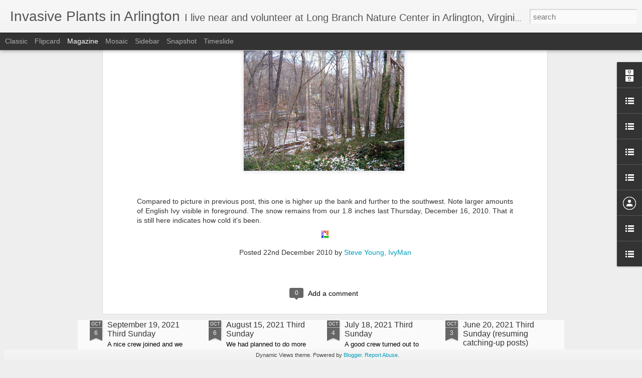

--- FILE ---
content_type: text/javascript; charset=UTF-8
request_url: http://www.plantwhacker.com/?v=0&action=initial&widgetId=Profile1&responseType=js&xssi_token=AOuZoY5UPVjup-huKzCTfH_jn7ffJjJE3w%3A1768966999560
body_size: 353
content:
try {
_WidgetManager._HandleControllerResult('Profile1', 'initial',{'title': 'About Me', 'team': false, 'showlocation': false, 'occupation': '', 'showoccupation': false, 'aboutme': '', 'showaboutme': true, 'displayname': 'Steve Young, IvyMan', 'profileLogo': '//www.blogger.com/img/logo-16.png', 'hasgoogleprofile': false, 'userUrl': 'https://www.blogger.com/profile/11115202033478199178', 'viewProfileMsg': 'View my complete profile', 'isDisplayable': true});
} catch (e) {
  if (typeof log != 'undefined') {
    log('HandleControllerResult failed: ' + e);
  }
}
